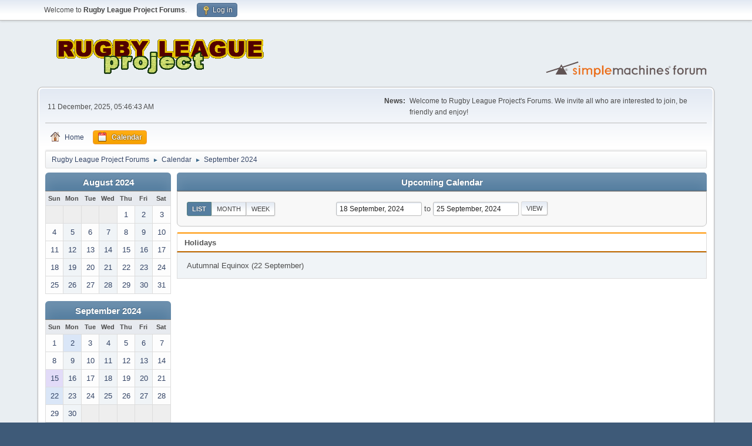

--- FILE ---
content_type: text/html; charset=UTF-8
request_url: https://forums.rugbyleagueproject.com/index.php?action=calendar;viewlist;year=2024;month=9;day=18
body_size: 36332
content:
<!DOCTYPE html>
<html lang="en-US">
<head>
	<meta charset="UTF-8">
	<link rel="stylesheet" href="https://forums.rugbyleagueproject.com/Themes/default/css/minified_d83b0eb7de95bbb0197c161a8cc1be58.css?smf216_1748203277">
	<style>
	img.avatar { max-width: 65px !important; max-height: 65px !important; }
	
	</style>
	<script>
		var smf_theme_url = "https://forums.rugbyleagueproject.com/Themes/default";
		var smf_default_theme_url = "https://forums.rugbyleagueproject.com/Themes/default";
		var smf_images_url = "https://forums.rugbyleagueproject.com/Themes/default/images";
		var smf_smileys_url = "https://forums.rugbyleagueproject.com/Smileys";
		var smf_smiley_sets = "";
		var smf_smiley_sets_default = "";
		var smf_avatars_url = "https://forums.rugbyleagueproject.com/avatars";
		var smf_scripturl = "https://forums.rugbyleagueproject.com/index.php?PHPSESSID=b1832c7749198f0d3717658d3a27c2ca&amp;";
		var smf_iso_case_folding = false;
		var smf_charset = "UTF-8";
		var smf_session_id = "fa334d496f68c1a9d1726dbfc2dd9ed2";
		var smf_session_var = "f4496889c";
		var smf_member_id = 0;
		var ajax_notification_text = 'Loading...';
		var help_popup_heading_text = 'A little lost? Let me explain:';
		var banned_text = 'Sorry Guest, you are banned from using this forum!';
		var smf_txt_expand = 'Expand';
		var smf_txt_shrink = 'Shrink';
		var smf_collapseAlt = 'Hide';
		var smf_expandAlt = 'Show';
		var smf_quote_expand = false;
		var allow_xhjr_credentials = false;
	</script>
	<script src="https://forums.rugbyleagueproject.com/Themes/default/scripts/jquery-3.6.3.min.js"></script>
	<script src="https://forums.rugbyleagueproject.com/Themes/default/scripts/jquery-ui.datepicker.min.js?smf216_1748203277" defer></script>
	<script src="https://forums.rugbyleagueproject.com/Themes/default/scripts/jquery.datepair.min.js?smf216_1748203277" defer></script>
	<script src="https://forums.rugbyleagueproject.com/Themes/default/scripts/minified_c90dd989266229b3c49b51567c914075.js?smf216_1748203277"></script>
	<script>
	var smf_you_sure ='Are you sure you want to do this?';
	</script>
	<title>Calendar</title>
	<meta name="viewport" content="width=device-width, initial-scale=1">
	<meta property="og:site_name" content="Rugby League Project Forums">
	<meta property="og:title" content="Calendar">
	<meta property="og:description" content="Calendar">
	<meta name="description" content="Calendar">
	<meta name="theme-color" content="#557EA0">
	<link rel="help" href="https://forums.rugbyleagueproject.com/index.php?PHPSESSID=b1832c7749198f0d3717658d3a27c2ca&amp;action=help">
	<link rel="contents" href="https://forums.rugbyleagueproject.com/index.php?PHPSESSID=b1832c7749198f0d3717658d3a27c2ca&amp;">
	<link rel="alternate" type="application/rss+xml" title="Rugby League Project Forums - RSS" href="https://forums.rugbyleagueproject.com/index.php?PHPSESSID=b1832c7749198f0d3717658d3a27c2ca&amp;action=.xml;type=rss2">
	<link rel="alternate" type="application/atom+xml" title="Rugby League Project Forums - Atom" href="https://forums.rugbyleagueproject.com/index.php?PHPSESSID=b1832c7749198f0d3717658d3a27c2ca&amp;action=.xml;type=atom">
</head>
<body id="chrome" class="action_calendar">
<div id="footerfix">
	<div id="top_section">
		<div class="inner_wrap">
			<ul class="floatleft" id="top_info">
				<li class="welcome">
					Welcome to <strong>Rugby League Project Forums</strong>.
				</li>
				<li class="button_login">
					<a href="https://forums.rugbyleagueproject.com/index.php?PHPSESSID=b1832c7749198f0d3717658d3a27c2ca&amp;action=login" class="open" onclick="return reqOverlayDiv(this.href, 'Log in', 'login');">
						<span class="main_icons login"></span>
						<span class="textmenu">Log in</span>
					</a>
				</li>
			</ul>
		</div><!-- .inner_wrap -->
	</div><!-- #top_section -->
	<div id="header">
		<h1 class="forumtitle">
			<a id="top" href="https://forums.rugbyleagueproject.com/index.php?PHPSESSID=b1832c7749198f0d3717658d3a27c2ca&amp;"><img src="https://www.rugbyleagueproject.org/l.png" alt="Rugby League Project Forums"></a>
		</h1>
		<img id="smflogo" src="https://forums.rugbyleagueproject.com/Themes/default/images/smflogo.svg" alt="Simple Machines Forum" title="Simple Machines Forum">
	</div>
	<div id="wrapper">
		<div id="upper_section">
			<div id="inner_section">
				<div id="inner_wrap" class="hide_720">
					<div class="user">
						<time datetime="2025-12-10T18:46:43Z">11 December, 2025, 05:46:43 AM</time>
					</div>
					<div class="news">
						<h2>News: </h2>
						<p>Welcome to Rugby League Project&#039;s Forums. We invite all who are interested to join, be friendly and enjoy!</p>
					</div>
				</div>
				<a class="mobile_user_menu">
					<span class="menu_icon"></span>
					<span class="text_menu">Main Menu</span>
				</a>
				<div id="main_menu">
					<div id="mobile_user_menu" class="popup_container">
						<div class="popup_window description">
							<div class="popup_heading">Main Menu
								<a href="javascript:void(0);" class="main_icons hide_popup"></a>
							</div>
							
					<ul class="dropmenu menu_nav">
						<li class="button_home">
							<a href="https://forums.rugbyleagueproject.com/index.php?PHPSESSID=b1832c7749198f0d3717658d3a27c2ca&amp;">
								<span class="main_icons home"></span><span class="textmenu">Home</span>
							</a>
						</li>
						<li class="button_calendar">
							<a class="active" href="https://forums.rugbyleagueproject.com/index.php?PHPSESSID=b1832c7749198f0d3717658d3a27c2ca&amp;action=calendar">
								<span class="main_icons calendar"></span><span class="textmenu">Calendar</span>
							</a>
						</li>
					</ul><!-- .menu_nav -->
						</div>
					</div>
				</div>
				<div class="navigate_section">
					<ul>
						<li>
							<a href="https://forums.rugbyleagueproject.com/index.php?PHPSESSID=b1832c7749198f0d3717658d3a27c2ca&amp;"><span>Rugby League Project Forums</span></a>
						</li>
						<li>
							<span class="dividers"> &#9658; </span>
							<a href="https://forums.rugbyleagueproject.com/index.php?PHPSESSID=b1832c7749198f0d3717658d3a27c2ca&amp;action=calendar"><span>Calendar</span></a>
						</li>
						<li class="last">
							<span class="dividers"> &#9658; </span>
							<a href="https://forums.rugbyleagueproject.com/index.php?PHPSESSID=b1832c7749198f0d3717658d3a27c2ca&amp;action=calendar;year=2024;month=9"><span>September 2024</span></a>
						</li>
					</ul>
				</div><!-- .navigate_section -->
			</div><!-- #inner_section -->
		</div><!-- #upper_section -->
		<div id="content_section">
			<div id="main_content_section">
		<div id="calendar">
			<div id="month_grid">
				
			<div class="cat_bar">
				<h3 class="catbg centertext largetext">
					<a href="https://forums.rugbyleagueproject.com/index.php?PHPSESSID=b1832c7749198f0d3717658d3a27c2ca&amp;action=calendar;viewlist;year=2024;month=8;day=01">August 2024</a>
				</h3>
			</div><!-- .cat_bar -->
			<table class="calendar_table">
				<tr>
					<th class="days" scope="col">Sun</th>
					<th class="days" scope="col">Mon</th>
					<th class="days" scope="col">Tue</th>
					<th class="days" scope="col">Wed</th>
					<th class="days" scope="col">Thu</th>
					<th class="days" scope="col">Fri</th>
					<th class="days" scope="col">Sat</th>
				</tr>
				<tr class="days_wrapper">
					<td class="days disabled">
					</td>
					<td class="days disabled">
					</td>
					<td class="days disabled">
					</td>
					<td class="days disabled">
					</td>
					<td class="days windowbg">
						<a href="https://forums.rugbyleagueproject.com/index.php?PHPSESSID=b1832c7749198f0d3717658d3a27c2ca&amp;action=calendar;viewlist;year=2024;month=8;day=1"><span class="day_text">1</span></a>
					</td>
					<td class="days windowbg">
						<a href="https://forums.rugbyleagueproject.com/index.php?PHPSESSID=b1832c7749198f0d3717658d3a27c2ca&amp;action=calendar;viewlist;year=2024;month=8;day=2"><span class="day_text">2</span></a>
					</td>
					<td class="days windowbg">
						<a href="https://forums.rugbyleagueproject.com/index.php?PHPSESSID=b1832c7749198f0d3717658d3a27c2ca&amp;action=calendar;viewlist;year=2024;month=8;day=3"><span class="day_text">3</span></a>
					</td>
				</tr>
				<tr class="days_wrapper">
					<td class="days windowbg">
						<a href="https://forums.rugbyleagueproject.com/index.php?PHPSESSID=b1832c7749198f0d3717658d3a27c2ca&amp;action=calendar;viewlist;year=2024;month=8;day=4"><span class="day_text">4</span></a>
					</td>
					<td class="days windowbg">
						<a href="https://forums.rugbyleagueproject.com/index.php?PHPSESSID=b1832c7749198f0d3717658d3a27c2ca&amp;action=calendar;viewlist;year=2024;month=8;day=5"><span class="day_text">5</span></a>
					</td>
					<td class="days windowbg">
						<a href="https://forums.rugbyleagueproject.com/index.php?PHPSESSID=b1832c7749198f0d3717658d3a27c2ca&amp;action=calendar;viewlist;year=2024;month=8;day=6"><span class="day_text">6</span></a>
					</td>
					<td class="days windowbg">
						<a href="https://forums.rugbyleagueproject.com/index.php?PHPSESSID=b1832c7749198f0d3717658d3a27c2ca&amp;action=calendar;viewlist;year=2024;month=8;day=7"><span class="day_text">7</span></a>
					</td>
					<td class="days windowbg">
						<a href="https://forums.rugbyleagueproject.com/index.php?PHPSESSID=b1832c7749198f0d3717658d3a27c2ca&amp;action=calendar;viewlist;year=2024;month=8;day=8"><span class="day_text">8</span></a>
					</td>
					<td class="days windowbg">
						<a href="https://forums.rugbyleagueproject.com/index.php?PHPSESSID=b1832c7749198f0d3717658d3a27c2ca&amp;action=calendar;viewlist;year=2024;month=8;day=9"><span class="day_text">9</span></a>
					</td>
					<td class="days windowbg">
						<a href="https://forums.rugbyleagueproject.com/index.php?PHPSESSID=b1832c7749198f0d3717658d3a27c2ca&amp;action=calendar;viewlist;year=2024;month=8;day=10"><span class="day_text">10</span></a>
					</td>
				</tr>
				<tr class="days_wrapper">
					<td class="days windowbg">
						<a href="https://forums.rugbyleagueproject.com/index.php?PHPSESSID=b1832c7749198f0d3717658d3a27c2ca&amp;action=calendar;viewlist;year=2024;month=8;day=11"><span class="day_text">11</span></a>
					</td>
					<td class="days windowbg">
						<a href="https://forums.rugbyleagueproject.com/index.php?PHPSESSID=b1832c7749198f0d3717658d3a27c2ca&amp;action=calendar;viewlist;year=2024;month=8;day=12"><span class="day_text">12</span></a>
					</td>
					<td class="days windowbg">
						<a href="https://forums.rugbyleagueproject.com/index.php?PHPSESSID=b1832c7749198f0d3717658d3a27c2ca&amp;action=calendar;viewlist;year=2024;month=8;day=13"><span class="day_text">13</span></a>
					</td>
					<td class="days windowbg">
						<a href="https://forums.rugbyleagueproject.com/index.php?PHPSESSID=b1832c7749198f0d3717658d3a27c2ca&amp;action=calendar;viewlist;year=2024;month=8;day=14"><span class="day_text">14</span></a>
					</td>
					<td class="days windowbg">
						<a href="https://forums.rugbyleagueproject.com/index.php?PHPSESSID=b1832c7749198f0d3717658d3a27c2ca&amp;action=calendar;viewlist;year=2024;month=8;day=15"><span class="day_text">15</span></a>
					</td>
					<td class="days windowbg">
						<a href="https://forums.rugbyleagueproject.com/index.php?PHPSESSID=b1832c7749198f0d3717658d3a27c2ca&amp;action=calendar;viewlist;year=2024;month=8;day=16"><span class="day_text">16</span></a>
					</td>
					<td class="days windowbg">
						<a href="https://forums.rugbyleagueproject.com/index.php?PHPSESSID=b1832c7749198f0d3717658d3a27c2ca&amp;action=calendar;viewlist;year=2024;month=8;day=17"><span class="day_text">17</span></a>
					</td>
				</tr>
				<tr class="days_wrapper">
					<td class="days windowbg">
						<a href="https://forums.rugbyleagueproject.com/index.php?PHPSESSID=b1832c7749198f0d3717658d3a27c2ca&amp;action=calendar;viewlist;year=2024;month=8;day=18"><span class="day_text">18</span></a>
					</td>
					<td class="days windowbg">
						<a href="https://forums.rugbyleagueproject.com/index.php?PHPSESSID=b1832c7749198f0d3717658d3a27c2ca&amp;action=calendar;viewlist;year=2024;month=8;day=19"><span class="day_text">19</span></a>
					</td>
					<td class="days windowbg">
						<a href="https://forums.rugbyleagueproject.com/index.php?PHPSESSID=b1832c7749198f0d3717658d3a27c2ca&amp;action=calendar;viewlist;year=2024;month=8;day=20"><span class="day_text">20</span></a>
					</td>
					<td class="days windowbg">
						<a href="https://forums.rugbyleagueproject.com/index.php?PHPSESSID=b1832c7749198f0d3717658d3a27c2ca&amp;action=calendar;viewlist;year=2024;month=8;day=21"><span class="day_text">21</span></a>
					</td>
					<td class="days windowbg">
						<a href="https://forums.rugbyleagueproject.com/index.php?PHPSESSID=b1832c7749198f0d3717658d3a27c2ca&amp;action=calendar;viewlist;year=2024;month=8;day=22"><span class="day_text">22</span></a>
					</td>
					<td class="days windowbg">
						<a href="https://forums.rugbyleagueproject.com/index.php?PHPSESSID=b1832c7749198f0d3717658d3a27c2ca&amp;action=calendar;viewlist;year=2024;month=8;day=23"><span class="day_text">23</span></a>
					</td>
					<td class="days windowbg">
						<a href="https://forums.rugbyleagueproject.com/index.php?PHPSESSID=b1832c7749198f0d3717658d3a27c2ca&amp;action=calendar;viewlist;year=2024;month=8;day=24"><span class="day_text">24</span></a>
					</td>
				</tr>
				<tr class="days_wrapper">
					<td class="days windowbg">
						<a href="https://forums.rugbyleagueproject.com/index.php?PHPSESSID=b1832c7749198f0d3717658d3a27c2ca&amp;action=calendar;viewlist;year=2024;month=8;day=25"><span class="day_text">25</span></a>
					</td>
					<td class="days windowbg">
						<a href="https://forums.rugbyleagueproject.com/index.php?PHPSESSID=b1832c7749198f0d3717658d3a27c2ca&amp;action=calendar;viewlist;year=2024;month=8;day=26"><span class="day_text">26</span></a>
					</td>
					<td class="days windowbg">
						<a href="https://forums.rugbyleagueproject.com/index.php?PHPSESSID=b1832c7749198f0d3717658d3a27c2ca&amp;action=calendar;viewlist;year=2024;month=8;day=27"><span class="day_text">27</span></a>
					</td>
					<td class="days windowbg">
						<a href="https://forums.rugbyleagueproject.com/index.php?PHPSESSID=b1832c7749198f0d3717658d3a27c2ca&amp;action=calendar;viewlist;year=2024;month=8;day=28"><span class="day_text">28</span></a>
					</td>
					<td class="days windowbg">
						<a href="https://forums.rugbyleagueproject.com/index.php?PHPSESSID=b1832c7749198f0d3717658d3a27c2ca&amp;action=calendar;viewlist;year=2024;month=8;day=29"><span class="day_text">29</span></a>
					</td>
					<td class="days windowbg">
						<a href="https://forums.rugbyleagueproject.com/index.php?PHPSESSID=b1832c7749198f0d3717658d3a27c2ca&amp;action=calendar;viewlist;year=2024;month=8;day=30"><span class="day_text">30</span></a>
					</td>
					<td class="days windowbg">
						<a href="https://forums.rugbyleagueproject.com/index.php?PHPSESSID=b1832c7749198f0d3717658d3a27c2ca&amp;action=calendar;viewlist;year=2024;month=8;day=31"><span class="day_text">31</span></a>
					</td>
				</tr>
			</table>
				
			<div class="cat_bar">
				<h3 class="catbg centertext largetext">
					<a href="https://forums.rugbyleagueproject.com/index.php?PHPSESSID=b1832c7749198f0d3717658d3a27c2ca&amp;action=calendar;viewlist;year=2024;month=9;day=18">September 2024</a>
				</h3>
			</div><!-- .cat_bar -->
			<table class="calendar_table">
				<tr>
					<th class="days" scope="col">Sun</th>
					<th class="days" scope="col">Mon</th>
					<th class="days" scope="col">Tue</th>
					<th class="days" scope="col">Wed</th>
					<th class="days" scope="col">Thu</th>
					<th class="days" scope="col">Fri</th>
					<th class="days" scope="col">Sat</th>
				</tr>
				<tr class="days_wrapper">
					<td class="days windowbg">
						<a href="https://forums.rugbyleagueproject.com/index.php?PHPSESSID=b1832c7749198f0d3717658d3a27c2ca&amp;action=calendar;viewlist;year=2024;month=9;day=1"><span class="day_text">1</span></a>
					</td>
					<td class="days windowbg holidays">
						<a href="https://forums.rugbyleagueproject.com/index.php?PHPSESSID=b1832c7749198f0d3717658d3a27c2ca&amp;action=calendar;viewlist;year=2024;month=9;day=2"><span class="day_text">2</span></a>
					</td>
					<td class="days windowbg">
						<a href="https://forums.rugbyleagueproject.com/index.php?PHPSESSID=b1832c7749198f0d3717658d3a27c2ca&amp;action=calendar;viewlist;year=2024;month=9;day=3"><span class="day_text">3</span></a>
					</td>
					<td class="days windowbg">
						<a href="https://forums.rugbyleagueproject.com/index.php?PHPSESSID=b1832c7749198f0d3717658d3a27c2ca&amp;action=calendar;viewlist;year=2024;month=9;day=4"><span class="day_text">4</span></a>
					</td>
					<td class="days windowbg">
						<a href="https://forums.rugbyleagueproject.com/index.php?PHPSESSID=b1832c7749198f0d3717658d3a27c2ca&amp;action=calendar;viewlist;year=2024;month=9;day=5"><span class="day_text">5</span></a>
					</td>
					<td class="days windowbg">
						<a href="https://forums.rugbyleagueproject.com/index.php?PHPSESSID=b1832c7749198f0d3717658d3a27c2ca&amp;action=calendar;viewlist;year=2024;month=9;day=6"><span class="day_text">6</span></a>
					</td>
					<td class="days windowbg">
						<a href="https://forums.rugbyleagueproject.com/index.php?PHPSESSID=b1832c7749198f0d3717658d3a27c2ca&amp;action=calendar;viewlist;year=2024;month=9;day=7"><span class="day_text">7</span></a>
					</td>
				</tr>
				<tr class="days_wrapper">
					<td class="days windowbg">
						<a href="https://forums.rugbyleagueproject.com/index.php?PHPSESSID=b1832c7749198f0d3717658d3a27c2ca&amp;action=calendar;viewlist;year=2024;month=9;day=8"><span class="day_text">8</span></a>
					</td>
					<td class="days windowbg">
						<a href="https://forums.rugbyleagueproject.com/index.php?PHPSESSID=b1832c7749198f0d3717658d3a27c2ca&amp;action=calendar;viewlist;year=2024;month=9;day=9"><span class="day_text">9</span></a>
					</td>
					<td class="days windowbg">
						<a href="https://forums.rugbyleagueproject.com/index.php?PHPSESSID=b1832c7749198f0d3717658d3a27c2ca&amp;action=calendar;viewlist;year=2024;month=9;day=10"><span class="day_text">10</span></a>
					</td>
					<td class="days windowbg">
						<a href="https://forums.rugbyleagueproject.com/index.php?PHPSESSID=b1832c7749198f0d3717658d3a27c2ca&amp;action=calendar;viewlist;year=2024;month=9;day=11"><span class="day_text">11</span></a>
					</td>
					<td class="days windowbg">
						<a href="https://forums.rugbyleagueproject.com/index.php?PHPSESSID=b1832c7749198f0d3717658d3a27c2ca&amp;action=calendar;viewlist;year=2024;month=9;day=12"><span class="day_text">12</span></a>
					</td>
					<td class="days windowbg">
						<a href="https://forums.rugbyleagueproject.com/index.php?PHPSESSID=b1832c7749198f0d3717658d3a27c2ca&amp;action=calendar;viewlist;year=2024;month=9;day=13"><span class="day_text">13</span></a>
					</td>
					<td class="days windowbg">
						<a href="https://forums.rugbyleagueproject.com/index.php?PHPSESSID=b1832c7749198f0d3717658d3a27c2ca&amp;action=calendar;viewlist;year=2024;month=9;day=14"><span class="day_text">14</span></a>
					</td>
				</tr>
				<tr class="days_wrapper">
					<td class="days windowbg birthdays">
						<a href="https://forums.rugbyleagueproject.com/index.php?PHPSESSID=b1832c7749198f0d3717658d3a27c2ca&amp;action=calendar;viewlist;year=2024;month=9;day=15"><span class="day_text">15</span></a>
					</td>
					<td class="days windowbg">
						<a href="https://forums.rugbyleagueproject.com/index.php?PHPSESSID=b1832c7749198f0d3717658d3a27c2ca&amp;action=calendar;viewlist;year=2024;month=9;day=16"><span class="day_text">16</span></a>
					</td>
					<td class="days windowbg">
						<a href="https://forums.rugbyleagueproject.com/index.php?PHPSESSID=b1832c7749198f0d3717658d3a27c2ca&amp;action=calendar;viewlist;year=2024;month=9;day=17"><span class="day_text">17</span></a>
					</td>
					<td class="days windowbg">
						<a href="https://forums.rugbyleagueproject.com/index.php?PHPSESSID=b1832c7749198f0d3717658d3a27c2ca&amp;action=calendar;viewlist;year=2024;month=9;day=18"><span class="day_text">18</span></a>
					</td>
					<td class="days windowbg">
						<a href="https://forums.rugbyleagueproject.com/index.php?PHPSESSID=b1832c7749198f0d3717658d3a27c2ca&amp;action=calendar;viewlist;year=2024;month=9;day=19"><span class="day_text">19</span></a>
					</td>
					<td class="days windowbg">
						<a href="https://forums.rugbyleagueproject.com/index.php?PHPSESSID=b1832c7749198f0d3717658d3a27c2ca&amp;action=calendar;viewlist;year=2024;month=9;day=20"><span class="day_text">20</span></a>
					</td>
					<td class="days windowbg">
						<a href="https://forums.rugbyleagueproject.com/index.php?PHPSESSID=b1832c7749198f0d3717658d3a27c2ca&amp;action=calendar;viewlist;year=2024;month=9;day=21"><span class="day_text">21</span></a>
					</td>
				</tr>
				<tr class="days_wrapper">
					<td class="days windowbg holidays">
						<a href="https://forums.rugbyleagueproject.com/index.php?PHPSESSID=b1832c7749198f0d3717658d3a27c2ca&amp;action=calendar;viewlist;year=2024;month=9;day=22"><span class="day_text">22</span></a>
					</td>
					<td class="days windowbg">
						<a href="https://forums.rugbyleagueproject.com/index.php?PHPSESSID=b1832c7749198f0d3717658d3a27c2ca&amp;action=calendar;viewlist;year=2024;month=9;day=23"><span class="day_text">23</span></a>
					</td>
					<td class="days windowbg">
						<a href="https://forums.rugbyleagueproject.com/index.php?PHPSESSID=b1832c7749198f0d3717658d3a27c2ca&amp;action=calendar;viewlist;year=2024;month=9;day=24"><span class="day_text">24</span></a>
					</td>
					<td class="days windowbg">
						<a href="https://forums.rugbyleagueproject.com/index.php?PHPSESSID=b1832c7749198f0d3717658d3a27c2ca&amp;action=calendar;viewlist;year=2024;month=9;day=25"><span class="day_text">25</span></a>
					</td>
					<td class="days windowbg">
						<a href="https://forums.rugbyleagueproject.com/index.php?PHPSESSID=b1832c7749198f0d3717658d3a27c2ca&amp;action=calendar;viewlist;year=2024;month=9;day=26"><span class="day_text">26</span></a>
					</td>
					<td class="days windowbg">
						<a href="https://forums.rugbyleagueproject.com/index.php?PHPSESSID=b1832c7749198f0d3717658d3a27c2ca&amp;action=calendar;viewlist;year=2024;month=9;day=27"><span class="day_text">27</span></a>
					</td>
					<td class="days windowbg">
						<a href="https://forums.rugbyleagueproject.com/index.php?PHPSESSID=b1832c7749198f0d3717658d3a27c2ca&amp;action=calendar;viewlist;year=2024;month=9;day=28"><span class="day_text">28</span></a>
					</td>
				</tr>
				<tr class="days_wrapper">
					<td class="days windowbg">
						<a href="https://forums.rugbyleagueproject.com/index.php?PHPSESSID=b1832c7749198f0d3717658d3a27c2ca&amp;action=calendar;viewlist;year=2024;month=9;day=29"><span class="day_text">29</span></a>
					</td>
					<td class="days windowbg">
						<a href="https://forums.rugbyleagueproject.com/index.php?PHPSESSID=b1832c7749198f0d3717658d3a27c2ca&amp;action=calendar;viewlist;year=2024;month=9;day=30"><span class="day_text">30</span></a>
					</td>
					<td class="days disabled">
					</td>
					<td class="days disabled">
					</td>
					<td class="days disabled">
					</td>
					<td class="days disabled">
					</td>
					<td class="days disabled">
					</td>
				</tr>
			</table>
				
			<div class="cat_bar">
				<h3 class="catbg centertext largetext">
					<a href="https://forums.rugbyleagueproject.com/index.php?PHPSESSID=b1832c7749198f0d3717658d3a27c2ca&amp;action=calendar;viewlist;year=2024;month=10;day=01">October 2024</a>
				</h3>
			</div><!-- .cat_bar -->
			<table class="calendar_table">
				<tr>
					<th class="days" scope="col">Sun</th>
					<th class="days" scope="col">Mon</th>
					<th class="days" scope="col">Tue</th>
					<th class="days" scope="col">Wed</th>
					<th class="days" scope="col">Thu</th>
					<th class="days" scope="col">Fri</th>
					<th class="days" scope="col">Sat</th>
				</tr>
				<tr class="days_wrapper">
					<td class="days disabled">
					</td>
					<td class="days disabled">
					</td>
					<td class="days windowbg">
						<a href="https://forums.rugbyleagueproject.com/index.php?PHPSESSID=b1832c7749198f0d3717658d3a27c2ca&amp;action=calendar;viewlist;year=2024;month=10;day=1"><span class="day_text">1</span></a>
					</td>
					<td class="days windowbg">
						<a href="https://forums.rugbyleagueproject.com/index.php?PHPSESSID=b1832c7749198f0d3717658d3a27c2ca&amp;action=calendar;viewlist;year=2024;month=10;day=2"><span class="day_text">2</span></a>
					</td>
					<td class="days windowbg">
						<a href="https://forums.rugbyleagueproject.com/index.php?PHPSESSID=b1832c7749198f0d3717658d3a27c2ca&amp;action=calendar;viewlist;year=2024;month=10;day=3"><span class="day_text">3</span></a>
					</td>
					<td class="days windowbg">
						<a href="https://forums.rugbyleagueproject.com/index.php?PHPSESSID=b1832c7749198f0d3717658d3a27c2ca&amp;action=calendar;viewlist;year=2024;month=10;day=4"><span class="day_text">4</span></a>
					</td>
					<td class="days windowbg">
						<a href="https://forums.rugbyleagueproject.com/index.php?PHPSESSID=b1832c7749198f0d3717658d3a27c2ca&amp;action=calendar;viewlist;year=2024;month=10;day=5"><span class="day_text">5</span></a>
					</td>
				</tr>
				<tr class="days_wrapper">
					<td class="days windowbg">
						<a href="https://forums.rugbyleagueproject.com/index.php?PHPSESSID=b1832c7749198f0d3717658d3a27c2ca&amp;action=calendar;viewlist;year=2024;month=10;day=6"><span class="day_text">6</span></a>
					</td>
					<td class="days windowbg">
						<a href="https://forums.rugbyleagueproject.com/index.php?PHPSESSID=b1832c7749198f0d3717658d3a27c2ca&amp;action=calendar;viewlist;year=2024;month=10;day=7"><span class="day_text">7</span></a>
					</td>
					<td class="days windowbg">
						<a href="https://forums.rugbyleagueproject.com/index.php?PHPSESSID=b1832c7749198f0d3717658d3a27c2ca&amp;action=calendar;viewlist;year=2024;month=10;day=8"><span class="day_text">8</span></a>
					</td>
					<td class="days windowbg">
						<a href="https://forums.rugbyleagueproject.com/index.php?PHPSESSID=b1832c7749198f0d3717658d3a27c2ca&amp;action=calendar;viewlist;year=2024;month=10;day=9"><span class="day_text">9</span></a>
					</td>
					<td class="days windowbg">
						<a href="https://forums.rugbyleagueproject.com/index.php?PHPSESSID=b1832c7749198f0d3717658d3a27c2ca&amp;action=calendar;viewlist;year=2024;month=10;day=10"><span class="day_text">10</span></a>
					</td>
					<td class="days windowbg">
						<a href="https://forums.rugbyleagueproject.com/index.php?PHPSESSID=b1832c7749198f0d3717658d3a27c2ca&amp;action=calendar;viewlist;year=2024;month=10;day=11"><span class="day_text">11</span></a>
					</td>
					<td class="days windowbg">
						<a href="https://forums.rugbyleagueproject.com/index.php?PHPSESSID=b1832c7749198f0d3717658d3a27c2ca&amp;action=calendar;viewlist;year=2024;month=10;day=12"><span class="day_text">12</span></a>
					</td>
				</tr>
				<tr class="days_wrapper">
					<td class="days windowbg">
						<a href="https://forums.rugbyleagueproject.com/index.php?PHPSESSID=b1832c7749198f0d3717658d3a27c2ca&amp;action=calendar;viewlist;year=2024;month=10;day=13"><span class="day_text">13</span></a>
					</td>
					<td class="days windowbg">
						<a href="https://forums.rugbyleagueproject.com/index.php?PHPSESSID=b1832c7749198f0d3717658d3a27c2ca&amp;action=calendar;viewlist;year=2024;month=10;day=14"><span class="day_text">14</span></a>
					</td>
					<td class="days windowbg">
						<a href="https://forums.rugbyleagueproject.com/index.php?PHPSESSID=b1832c7749198f0d3717658d3a27c2ca&amp;action=calendar;viewlist;year=2024;month=10;day=15"><span class="day_text">15</span></a>
					</td>
					<td class="days windowbg">
						<a href="https://forums.rugbyleagueproject.com/index.php?PHPSESSID=b1832c7749198f0d3717658d3a27c2ca&amp;action=calendar;viewlist;year=2024;month=10;day=16"><span class="day_text">16</span></a>
					</td>
					<td class="days windowbg">
						<a href="https://forums.rugbyleagueproject.com/index.php?PHPSESSID=b1832c7749198f0d3717658d3a27c2ca&amp;action=calendar;viewlist;year=2024;month=10;day=17"><span class="day_text">17</span></a>
					</td>
					<td class="days windowbg">
						<a href="https://forums.rugbyleagueproject.com/index.php?PHPSESSID=b1832c7749198f0d3717658d3a27c2ca&amp;action=calendar;viewlist;year=2024;month=10;day=18"><span class="day_text">18</span></a>
					</td>
					<td class="days windowbg">
						<a href="https://forums.rugbyleagueproject.com/index.php?PHPSESSID=b1832c7749198f0d3717658d3a27c2ca&amp;action=calendar;viewlist;year=2024;month=10;day=19"><span class="day_text">19</span></a>
					</td>
				</tr>
				<tr class="days_wrapper">
					<td class="days windowbg">
						<a href="https://forums.rugbyleagueproject.com/index.php?PHPSESSID=b1832c7749198f0d3717658d3a27c2ca&amp;action=calendar;viewlist;year=2024;month=10;day=20"><span class="day_text">20</span></a>
					</td>
					<td class="days windowbg">
						<a href="https://forums.rugbyleagueproject.com/index.php?PHPSESSID=b1832c7749198f0d3717658d3a27c2ca&amp;action=calendar;viewlist;year=2024;month=10;day=21"><span class="day_text">21</span></a>
					</td>
					<td class="days windowbg">
						<a href="https://forums.rugbyleagueproject.com/index.php?PHPSESSID=b1832c7749198f0d3717658d3a27c2ca&amp;action=calendar;viewlist;year=2024;month=10;day=22"><span class="day_text">22</span></a>
					</td>
					<td class="days windowbg">
						<a href="https://forums.rugbyleagueproject.com/index.php?PHPSESSID=b1832c7749198f0d3717658d3a27c2ca&amp;action=calendar;viewlist;year=2024;month=10;day=23"><span class="day_text">23</span></a>
					</td>
					<td class="days windowbg holidays">
						<a href="https://forums.rugbyleagueproject.com/index.php?PHPSESSID=b1832c7749198f0d3717658d3a27c2ca&amp;action=calendar;viewlist;year=2024;month=10;day=24"><span class="day_text">24</span></a>
					</td>
					<td class="days windowbg">
						<a href="https://forums.rugbyleagueproject.com/index.php?PHPSESSID=b1832c7749198f0d3717658d3a27c2ca&amp;action=calendar;viewlist;year=2024;month=10;day=25"><span class="day_text">25</span></a>
					</td>
					<td class="days windowbg">
						<a href="https://forums.rugbyleagueproject.com/index.php?PHPSESSID=b1832c7749198f0d3717658d3a27c2ca&amp;action=calendar;viewlist;year=2024;month=10;day=26"><span class="day_text">26</span></a>
					</td>
				</tr>
				<tr class="days_wrapper">
					<td class="days windowbg">
						<a href="https://forums.rugbyleagueproject.com/index.php?PHPSESSID=b1832c7749198f0d3717658d3a27c2ca&amp;action=calendar;viewlist;year=2024;month=10;day=27"><span class="day_text">27</span></a>
					</td>
					<td class="days windowbg">
						<a href="https://forums.rugbyleagueproject.com/index.php?PHPSESSID=b1832c7749198f0d3717658d3a27c2ca&amp;action=calendar;viewlist;year=2024;month=10;day=28"><span class="day_text">28</span></a>
					</td>
					<td class="days windowbg">
						<a href="https://forums.rugbyleagueproject.com/index.php?PHPSESSID=b1832c7749198f0d3717658d3a27c2ca&amp;action=calendar;viewlist;year=2024;month=10;day=29"><span class="day_text">29</span></a>
					</td>
					<td class="days windowbg">
						<a href="https://forums.rugbyleagueproject.com/index.php?PHPSESSID=b1832c7749198f0d3717658d3a27c2ca&amp;action=calendar;viewlist;year=2024;month=10;day=30"><span class="day_text">30</span></a>
					</td>
					<td class="days windowbg holidays">
						<a href="https://forums.rugbyleagueproject.com/index.php?PHPSESSID=b1832c7749198f0d3717658d3a27c2ca&amp;action=calendar;viewlist;year=2024;month=10;day=31"><span class="day_text">31</span></a>
					</td>
					<td class="days disabled">
					</td>
					<td class="days disabled">
					</td>
				</tr>
			</table>
			</div>
			<div id="main_grid">
				
			<div class="cat_bar">
				<h3 class="catbg centertext largetext">
					<a href="https://forums.rugbyleagueproject.com/index.php?PHPSESSID=b1832c7749198f0d3717658d3a27c2ca&amp;action=calendar;viewlist;year=2024;month=09;day=18">Upcoming Calendar</a>
				</h3>
			</div>
		<div class="calendar_top roundframe noup">
			<div id="calendar_viewselector" class="buttonrow floatleft">
				<a href="https://forums.rugbyleagueproject.com/index.php?PHPSESSID=b1832c7749198f0d3717658d3a27c2ca&amp;action=calendar;viewlist;year=2024;month=9;day=18" class="button active">List</a>
				<a href="https://forums.rugbyleagueproject.com/index.php?PHPSESSID=b1832c7749198f0d3717658d3a27c2ca&amp;action=calendar;viewmonth;year=2024;month=9;day=18" class="button">Month</a>
				<a href="https://forums.rugbyleagueproject.com/index.php?PHPSESSID=b1832c7749198f0d3717658d3a27c2ca&amp;action=calendar;viewweek;year=2024;month=9;day=18" class="button">Week</a>
			</div>
			
			<form action="https://forums.rugbyleagueproject.com/index.php?PHPSESSID=b1832c7749198f0d3717658d3a27c2ca&amp;action=calendar;viewlist" id="calendar_range" method="post" accept-charset="UTF-8">
				<input type="text" name="start_date" id="start_date" value="18 September, 2024" tabindex="1" class="date_input start" data-type="date">
				<span>to</span>
				<input type="text" name="end_date" id="end_date" value="25 September, 2024" tabindex="2" class="date_input end" data-type="date">
				<input type="submit" class="button" style="float:none" id="view_button" value="View">
			</form>
		</div><!-- .calendar_top -->
			<div>
				<div class="title_bar">
					<h3 class="titlebg">Holidays</h3>
				</div>
				<div class="windowbg">
					<p class="inline holidays">Autumnal Equinox (22 September)
					</p>
				</div><!-- .windowbg -->
			</div>
			</div>
		</div><!-- #calendar -->
			</div><!-- #main_content_section -->
		</div><!-- #content_section -->
	</div><!-- #wrapper -->
</div><!-- #footerfix -->
	<div id="footer">
		<div class="inner_wrap">
		<ul>
			<li class="floatright"><a href="https://forums.rugbyleagueproject.com/index.php?PHPSESSID=b1832c7749198f0d3717658d3a27c2ca&amp;action=help">Help</a> | <a href="https://forums.rugbyleagueproject.com/index.php?PHPSESSID=b1832c7749198f0d3717658d3a27c2ca&amp;action=agreement">Terms and Rules</a> | <a href="#top_section">Go Up &#9650;</a></li>
			<li class="copyright"><a href="https://forums.rugbyleagueproject.com/index.php?PHPSESSID=b1832c7749198f0d3717658d3a27c2ca&amp;action=credits" title="License" target="_blank" rel="noopener">SMF 2.1.6 &copy; 2025</a>, <a href="https://www.simplemachines.org" title="Simple Machines" target="_blank" rel="noopener">Simple Machines</a></li>
		</ul>
		<p>Page created in 0.060 seconds with 22 queries.</p>
		</div>
	</div><!-- #footer -->
<script>
window.addEventListener("DOMContentLoaded", function() {
	function triggerCron()
	{
		$.get('https://forums.rugbyleagueproject.com' + "/cron.php?ts=1765392390");
	}
	window.setTimeout(triggerCron, 1);
	$("#calendar_range .date_input").datepicker({
		dateFormat: "dd MM, yy",
		autoSize: true,
		isRTL: false,
		constrainInput: true,
		showAnim: "",
		showButtonPanel: false,
		yearRange: "2004:2030",
		hideIfNoPrevNext: true,
		monthNames: ["January", "February", "March", "April", "May", "June", "July", "August", "September", "October", "November", "December"],
		monthNamesShort: ["Jan", "Feb", "Mar", "Apr", "May", "Jun", "Jul", "Aug", "Sep", "Oct", "Nov", "Dec"],
		dayNames: ["Sunday", "Monday", "Tuesday", "Wednesday", "Thursday", "Friday", "Saturday"],
		dayNamesShort: ["Sun", "Mon", "Tue", "Wed", "Thu", "Fri", "Sat"],
		dayNamesMin: ["Sun", "Mon", "Tue", "Wed", "Thu", "Fri", "Sat"],
		prevText: "Previous month",
		nextText: "Next month",
		firstDay: 0,
	});
	$("#calendar_range").datepair({
		dateClass: "date_input",
		parseDate: function (el) {
			var val = $(el).datepicker("getDate");
			if (!val) {
				return null;
			}
			var utc = new Date(val);
			return utc && new Date(utc.getTime() + (utc.getTimezoneOffset() * 60000));
		},
		updateDate: function (el, v) {
			$(el).datepicker("setDate", new Date(v.getTime() - (v.getTimezoneOffset() * 60000)));
		},
		parseTime: function(input){},
		updateTime: function(input, dateObj){},
		setMinTime: function(input, dateObj){},
	});
});
</script>
</body>
</html>

--- FILE ---
content_type: text/html; charset=UTF-8
request_url: https://forums.rugbyleagueproject.com/cron.php?ts=1765392390
body_size: 1097
content:
array(6) {
  [0]=>
  array(3) {
    ["file"]=>
    string(42) "/home/rugbylea/public_html/forums/cron.php"
    ["line"]=>
    int(300)
    ["function"]=>
    string(9) "log_error"
  }
  [1]=>
  array(1) {
    ["function"]=>
    string(22) "smf_error_handler_cron"
  }
  [2]=>
  array(3) {
    ["file"]=>
    string(50) "/home/rugbylea/public_html/forums/Sources/Subs.php"
    ["line"]=>
    int(7271)
    ["function"]=>
    string(5) "chmod"
  }
  [3]=>
  array(3) {
    ["file"]=>
    string(65) "/home/rugbylea/public_html/forums/Sources/tasks/UpdateUnicode.php"
    ["line"]=>
    int(441)
    ["function"]=>
    string(9) "smf_chmod"
  }
  [4]=>
  array(5) {
    ["file"]=>
    string(42) "/home/rugbylea/public_html/forums/cron.php"
    ["line"]=>
    int(250)
    ["function"]=>
    string(7) "execute"
    ["class"]=>
    string(14) "Update_Unicode"
    ["type"]=>
    string(2) "->"
  }
  [5]=>
  array(3) {
    ["file"]=>
    string(42) "/home/rugbylea/public_html/forums/cron.php"
    ["line"]=>
    int(132)
    ["function"]=>
    string(12) "perform_task"
  }
}
Error loop.